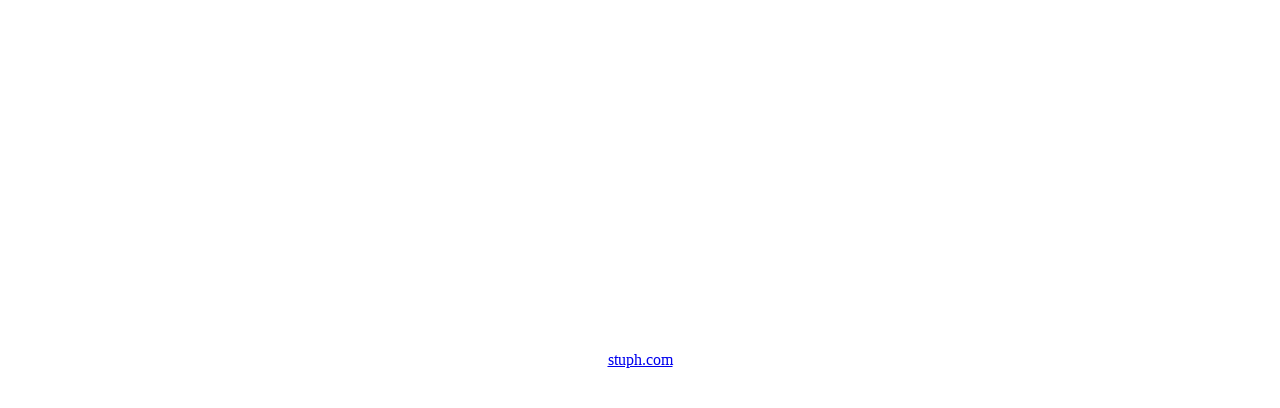

--- FILE ---
content_type: text/html; charset=UTF-8
request_url: http://stuph.com/exanimate/v23/
body_size: 214
content:
<html>
<head>
<title>prithee, my dear</title>
<meta http-equiv="Content-Type" content="text/html; charset=iso-8859-1">
</head>

<body>
<table width=100% height=100%><tr><td align=center>
<a href="#why_are_we_here%3F">stuph.com</a>
</td></tr></table>
</body>
</html>
